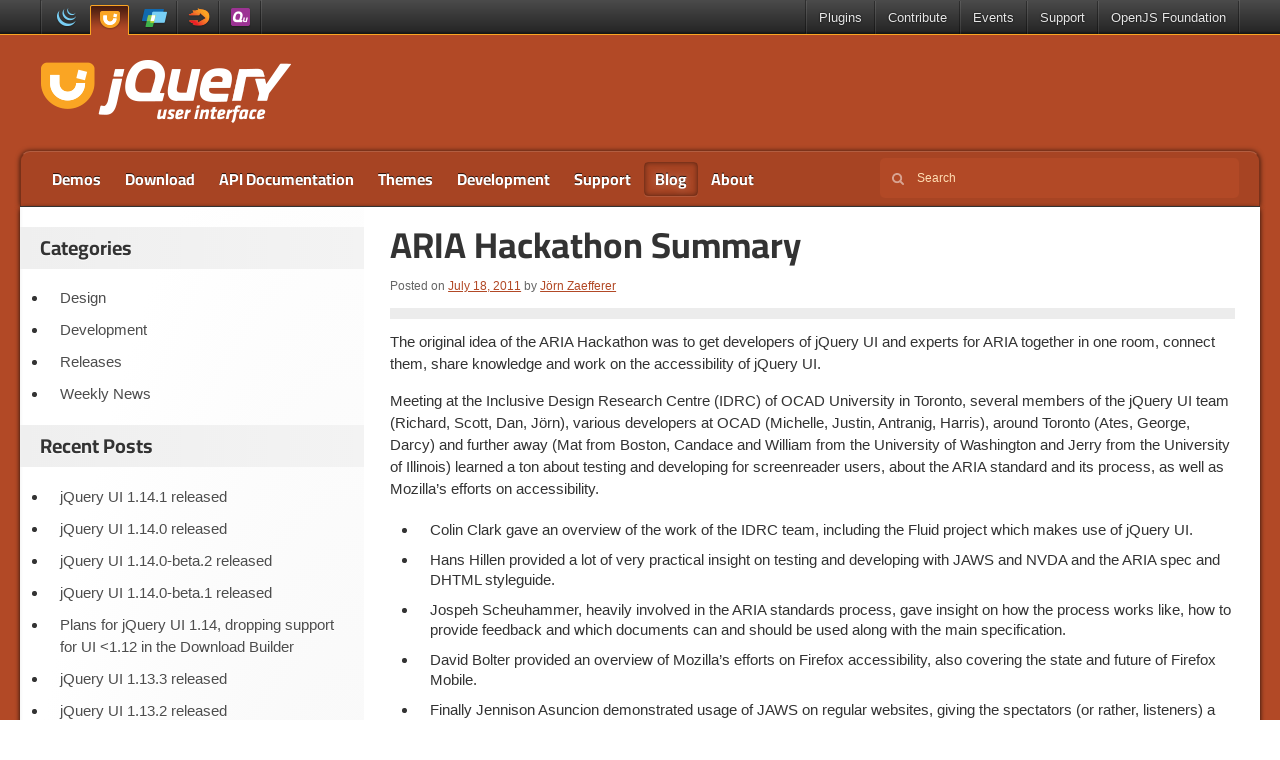

--- FILE ---
content_type: text/html; charset=UTF-8
request_url: https://blog.jqueryui.com/2011/07/aria-hackathon-summary/
body_size: 6578
content:
<!doctype html>
<html class="no-js" lang="en-US">
<head>
	<meta charset="utf-8">
	<meta http-equiv="X-UA-Compatible" content="IE=edge">

	<title>ARIA Hackathon Summary | jQuery UI Blog</title>

	<meta name="author" content="jQuery Team">
	<meta name="description" content="jQuery: The Write Less, Do More, JavaScript Library">
	<meta name="viewport" content="width=device-width">

	<link rel="shortcut icon" href="https://blog.jqueryui.com/wp-content/themes/jqueryui.com/i/favicon.ico">
	<link rel="stylesheet" href="https://blog.jqueryui.com/wp-content/themes/jquery/lib/typesense-minibar/typesense-minibar.css?v=c5fa9b9a">
	<link rel="stylesheet" href="https://blog.jqueryui.com/wp-content/themes/jquery/css/base.css?v=b0f611c2">
	<link rel="stylesheet" href="https://blog.jqueryui.com/wp-content/themes/jquery/css/blog.css?v=5985211b">
	<link rel="stylesheet" href="https://blog.jqueryui.com/wp-content/themes/jqueryui.com/style.css?v=7c7f86f2">

	<script src="https://code.jquery.com/jquery-4.0.0.min.js"></script>
	<script src="https://blog.jqueryui.com/wp-content/themes/jquery/js/main.js?v=10baaffd"></script>
<meta name='robots' content='max-image-preview:large' />
<link rel="alternate" type="application/rss+xml" title="jQuery UI Blog &raquo; Feed" href="https://blog.jqueryui.com/feed/" />
<link rel="alternate" type="application/rss+xml" title="jQuery UI Blog &raquo; Comments Feed" href="https://blog.jqueryui.com/comments/feed/" />
<link rel="alternate" title="oEmbed (JSON)" type="application/json+oembed" href="https://blog.jqueryui.com/wp-json/oembed/1.0/embed?url=https%3A%2F%2Fblog.jqueryui.com%2F2011%2F07%2Faria-hackathon-summary%2F" />
<link rel="alternate" title="oEmbed (XML)" type="text/xml+oembed" href="https://blog.jqueryui.com/wp-json/oembed/1.0/embed?url=https%3A%2F%2Fblog.jqueryui.com%2F2011%2F07%2Faria-hackathon-summary%2F&#038;format=xml" />
<link rel="https://api.w.org/" href="https://blog.jqueryui.com/wp-json/" /><link rel="alternate" title="JSON" type="application/json" href="https://blog.jqueryui.com/wp-json/wp/v2/posts/854" /><link rel="EditURI" type="application/rsd+xml" title="RSD" href="https://blog.jqueryui.com/xmlrpc.php?rsd" />
<meta name="generator" content="WordPress 6.9" />
<link rel="canonical" href="https://blog.jqueryui.com/2011/07/aria-hackathon-summary/" />
<link rel='shortlink' href='https://blog.jqueryui.com/?p=854' />
<style id='global-styles-inline-css' type='text/css'>
:root{--wp--preset--aspect-ratio--square: 1;--wp--preset--aspect-ratio--4-3: 4/3;--wp--preset--aspect-ratio--3-4: 3/4;--wp--preset--aspect-ratio--3-2: 3/2;--wp--preset--aspect-ratio--2-3: 2/3;--wp--preset--aspect-ratio--16-9: 16/9;--wp--preset--aspect-ratio--9-16: 9/16;--wp--preset--color--black: #000000;--wp--preset--color--cyan-bluish-gray: #abb8c3;--wp--preset--color--white: #ffffff;--wp--preset--color--pale-pink: #f78da7;--wp--preset--color--vivid-red: #cf2e2e;--wp--preset--color--luminous-vivid-orange: #ff6900;--wp--preset--color--luminous-vivid-amber: #fcb900;--wp--preset--color--light-green-cyan: #7bdcb5;--wp--preset--color--vivid-green-cyan: #00d084;--wp--preset--color--pale-cyan-blue: #8ed1fc;--wp--preset--color--vivid-cyan-blue: #0693e3;--wp--preset--color--vivid-purple: #9b51e0;--wp--preset--gradient--vivid-cyan-blue-to-vivid-purple: linear-gradient(135deg,rgb(6,147,227) 0%,rgb(155,81,224) 100%);--wp--preset--gradient--light-green-cyan-to-vivid-green-cyan: linear-gradient(135deg,rgb(122,220,180) 0%,rgb(0,208,130) 100%);--wp--preset--gradient--luminous-vivid-amber-to-luminous-vivid-orange: linear-gradient(135deg,rgb(252,185,0) 0%,rgb(255,105,0) 100%);--wp--preset--gradient--luminous-vivid-orange-to-vivid-red: linear-gradient(135deg,rgb(255,105,0) 0%,rgb(207,46,46) 100%);--wp--preset--gradient--very-light-gray-to-cyan-bluish-gray: linear-gradient(135deg,rgb(238,238,238) 0%,rgb(169,184,195) 100%);--wp--preset--gradient--cool-to-warm-spectrum: linear-gradient(135deg,rgb(74,234,220) 0%,rgb(151,120,209) 20%,rgb(207,42,186) 40%,rgb(238,44,130) 60%,rgb(251,105,98) 80%,rgb(254,248,76) 100%);--wp--preset--gradient--blush-light-purple: linear-gradient(135deg,rgb(255,206,236) 0%,rgb(152,150,240) 100%);--wp--preset--gradient--blush-bordeaux: linear-gradient(135deg,rgb(254,205,165) 0%,rgb(254,45,45) 50%,rgb(107,0,62) 100%);--wp--preset--gradient--luminous-dusk: linear-gradient(135deg,rgb(255,203,112) 0%,rgb(199,81,192) 50%,rgb(65,88,208) 100%);--wp--preset--gradient--pale-ocean: linear-gradient(135deg,rgb(255,245,203) 0%,rgb(182,227,212) 50%,rgb(51,167,181) 100%);--wp--preset--gradient--electric-grass: linear-gradient(135deg,rgb(202,248,128) 0%,rgb(113,206,126) 100%);--wp--preset--gradient--midnight: linear-gradient(135deg,rgb(2,3,129) 0%,rgb(40,116,252) 100%);--wp--preset--font-size--small: 13px;--wp--preset--font-size--medium: 20px;--wp--preset--font-size--large: 36px;--wp--preset--font-size--x-large: 42px;--wp--preset--spacing--20: 0.44rem;--wp--preset--spacing--30: 0.67rem;--wp--preset--spacing--40: 1rem;--wp--preset--spacing--50: 1.5rem;--wp--preset--spacing--60: 2.25rem;--wp--preset--spacing--70: 3.38rem;--wp--preset--spacing--80: 5.06rem;--wp--preset--shadow--natural: 6px 6px 9px rgba(0, 0, 0, 0.2);--wp--preset--shadow--deep: 12px 12px 50px rgba(0, 0, 0, 0.4);--wp--preset--shadow--sharp: 6px 6px 0px rgba(0, 0, 0, 0.2);--wp--preset--shadow--outlined: 6px 6px 0px -3px rgb(255, 255, 255), 6px 6px rgb(0, 0, 0);--wp--preset--shadow--crisp: 6px 6px 0px rgb(0, 0, 0);}:where(.is-layout-flex){gap: 0.5em;}:where(.is-layout-grid){gap: 0.5em;}body .is-layout-flex{display: flex;}.is-layout-flex{flex-wrap: wrap;align-items: center;}.is-layout-flex > :is(*, div){margin: 0;}body .is-layout-grid{display: grid;}.is-layout-grid > :is(*, div){margin: 0;}:where(.wp-block-columns.is-layout-flex){gap: 2em;}:where(.wp-block-columns.is-layout-grid){gap: 2em;}:where(.wp-block-post-template.is-layout-flex){gap: 1.25em;}:where(.wp-block-post-template.is-layout-grid){gap: 1.25em;}.has-black-color{color: var(--wp--preset--color--black) !important;}.has-cyan-bluish-gray-color{color: var(--wp--preset--color--cyan-bluish-gray) !important;}.has-white-color{color: var(--wp--preset--color--white) !important;}.has-pale-pink-color{color: var(--wp--preset--color--pale-pink) !important;}.has-vivid-red-color{color: var(--wp--preset--color--vivid-red) !important;}.has-luminous-vivid-orange-color{color: var(--wp--preset--color--luminous-vivid-orange) !important;}.has-luminous-vivid-amber-color{color: var(--wp--preset--color--luminous-vivid-amber) !important;}.has-light-green-cyan-color{color: var(--wp--preset--color--light-green-cyan) !important;}.has-vivid-green-cyan-color{color: var(--wp--preset--color--vivid-green-cyan) !important;}.has-pale-cyan-blue-color{color: var(--wp--preset--color--pale-cyan-blue) !important;}.has-vivid-cyan-blue-color{color: var(--wp--preset--color--vivid-cyan-blue) !important;}.has-vivid-purple-color{color: var(--wp--preset--color--vivid-purple) !important;}.has-black-background-color{background-color: var(--wp--preset--color--black) !important;}.has-cyan-bluish-gray-background-color{background-color: var(--wp--preset--color--cyan-bluish-gray) !important;}.has-white-background-color{background-color: var(--wp--preset--color--white) !important;}.has-pale-pink-background-color{background-color: var(--wp--preset--color--pale-pink) !important;}.has-vivid-red-background-color{background-color: var(--wp--preset--color--vivid-red) !important;}.has-luminous-vivid-orange-background-color{background-color: var(--wp--preset--color--luminous-vivid-orange) !important;}.has-luminous-vivid-amber-background-color{background-color: var(--wp--preset--color--luminous-vivid-amber) !important;}.has-light-green-cyan-background-color{background-color: var(--wp--preset--color--light-green-cyan) !important;}.has-vivid-green-cyan-background-color{background-color: var(--wp--preset--color--vivid-green-cyan) !important;}.has-pale-cyan-blue-background-color{background-color: var(--wp--preset--color--pale-cyan-blue) !important;}.has-vivid-cyan-blue-background-color{background-color: var(--wp--preset--color--vivid-cyan-blue) !important;}.has-vivid-purple-background-color{background-color: var(--wp--preset--color--vivid-purple) !important;}.has-black-border-color{border-color: var(--wp--preset--color--black) !important;}.has-cyan-bluish-gray-border-color{border-color: var(--wp--preset--color--cyan-bluish-gray) !important;}.has-white-border-color{border-color: var(--wp--preset--color--white) !important;}.has-pale-pink-border-color{border-color: var(--wp--preset--color--pale-pink) !important;}.has-vivid-red-border-color{border-color: var(--wp--preset--color--vivid-red) !important;}.has-luminous-vivid-orange-border-color{border-color: var(--wp--preset--color--luminous-vivid-orange) !important;}.has-luminous-vivid-amber-border-color{border-color: var(--wp--preset--color--luminous-vivid-amber) !important;}.has-light-green-cyan-border-color{border-color: var(--wp--preset--color--light-green-cyan) !important;}.has-vivid-green-cyan-border-color{border-color: var(--wp--preset--color--vivid-green-cyan) !important;}.has-pale-cyan-blue-border-color{border-color: var(--wp--preset--color--pale-cyan-blue) !important;}.has-vivid-cyan-blue-border-color{border-color: var(--wp--preset--color--vivid-cyan-blue) !important;}.has-vivid-purple-border-color{border-color: var(--wp--preset--color--vivid-purple) !important;}.has-vivid-cyan-blue-to-vivid-purple-gradient-background{background: var(--wp--preset--gradient--vivid-cyan-blue-to-vivid-purple) !important;}.has-light-green-cyan-to-vivid-green-cyan-gradient-background{background: var(--wp--preset--gradient--light-green-cyan-to-vivid-green-cyan) !important;}.has-luminous-vivid-amber-to-luminous-vivid-orange-gradient-background{background: var(--wp--preset--gradient--luminous-vivid-amber-to-luminous-vivid-orange) !important;}.has-luminous-vivid-orange-to-vivid-red-gradient-background{background: var(--wp--preset--gradient--luminous-vivid-orange-to-vivid-red) !important;}.has-very-light-gray-to-cyan-bluish-gray-gradient-background{background: var(--wp--preset--gradient--very-light-gray-to-cyan-bluish-gray) !important;}.has-cool-to-warm-spectrum-gradient-background{background: var(--wp--preset--gradient--cool-to-warm-spectrum) !important;}.has-blush-light-purple-gradient-background{background: var(--wp--preset--gradient--blush-light-purple) !important;}.has-blush-bordeaux-gradient-background{background: var(--wp--preset--gradient--blush-bordeaux) !important;}.has-luminous-dusk-gradient-background{background: var(--wp--preset--gradient--luminous-dusk) !important;}.has-pale-ocean-gradient-background{background: var(--wp--preset--gradient--pale-ocean) !important;}.has-electric-grass-gradient-background{background: var(--wp--preset--gradient--electric-grass) !important;}.has-midnight-gradient-background{background: var(--wp--preset--gradient--midnight) !important;}.has-small-font-size{font-size: var(--wp--preset--font-size--small) !important;}.has-medium-font-size{font-size: var(--wp--preset--font-size--medium) !important;}.has-large-font-size{font-size: var(--wp--preset--font-size--large) !important;}.has-x-large-font-size{font-size: var(--wp--preset--font-size--x-large) !important;}
/*# sourceURL=global-styles-inline-css */
</style>
</head>
<body class="jquery-ui wp-singular post-template-default single single-post postid-854 single-format-standard wp-theme-jquery wp-child-theme-jqueryuicom singular">


<header>
	<section id="global-nav">
		<nav>
			<div class="constrain">
				<ul class="projects">
					<li class="project jquery"><a href="https://jquery.com/" title="jQuery">jQuery</a></li>
					<li class="project jquery-ui"><a href="https://jqueryui.com/" title="jQuery UI">jQuery UI</a></li>
					<li class="project jquery-mobile"><a href="https://jquerymobile.com/" title="jQuery Mobile">jQuery Mobile</a></li>
					<li class="project sizzlejs"><a href="https://sizzlejs.com/" title="Sizzle">Sizzle</a></li>
					<li class="project qunitjs"><a href="https://qunitjs.com/" title="QUnit">QUnit</a></li>
				</ul>
				<ul class="links">
					<li><a href="https://plugins.jquery.com/">Plugins</a></li>
					<li class="dropdown"><a href="https://contribute.jquery.org/">Contribute</a>
						<ul>
							<li><a href="https://cla.openjsf.org/">CLA</a></li>
							<li><a href="https://contribute.jquery.org/style-guide/">Style Guides</a></li>
							<li><a href="https://contribute.jquery.org/triage/">Bug Triage</a></li>
							<li><a href="https://contribute.jquery.org/code/">Code</a></li>
							<li><a href="https://contribute.jquery.org/documentation/">Documentation</a></li>
							<li><a href="https://contribute.jquery.org/web-sites/">Web Sites</a></li>
						</ul>
					</li>
					<li class="dropdown"><a href="https://events.jquery.org/">Events</a>
						<ul class="wide">
						</ul>
					</li>
					<li class="dropdown"><a href="https://jquery.com/support/">Support</a>
						<ul>
							<li><a href="https://learn.jquery.com/">Learning Center</a></li>
							<li><a href="https://jquery.com/support/">Chat</a></li>
							<li><a href="https://stackoverflow.com/tags/jquery/info">Stack Overflow</a></li>
							<li><a href="https://contribute.jquery.org/bug-reports/">Report a bug</a></li>
						</ul>
					</li>
					<li class="dropdown"><a href="https://openjsf.org/">OpenJS Foundation</a>
						<ul>
							<li><a href="https://openjsf.org/join">Join</a></li>
							<li><a href="https://openjsf.org/members">Members</a></li>
							<li><a href="https://jquery.com/team">jQuery Team</a></li>
							<li><a href="https://openjsf.org/governance">Governance</a></li>
							<li><a href="https://code-of-conduct.openjsf.org/">Conduct</a></li>
							<li><a href="https://openjsf.org/projects">Projects</a></li>
						</ul>
					</li>
				</ul>
			</div>
		</nav>
	</section>
</header>

<div id="container">
	<div id="logo-events" class="constrain clearfix">
		<h2 class="logo"><a href="/" title="jQuery UI Blog">jQuery UI Blog</a></h2>

		<aside id="broadcast"></aside>
	</div>

	<nav id="main" class="constrain clearfix">
		<div class="menu-top-container">
	<button hidden id="menu-trigger" class="button menu-trigger" aria-expanded="false" aria-haspopup="menu">Navigation</button>
	<ul id="menu-top" class="menu" role="menu" aria-labelledby="menu-trigger">
<li class="menu-item"><a href="https://jqueryui.com/demos/">Demos</a></li>
<li class="menu-item"><a href="https://jqueryui.com/download/">Download</a></li>
<li class="menu-item"><a href="https://api.jqueryui.com/">API Documentation</a></li>
<li class="menu-item"><a href="https://jqueryui.com/themeroller/">Themes</a></li>
<li class="menu-item"><a href="https://jqueryui.com/development/">Development</a></li>
<li class="menu-item"><a href="https://jqueryui.com/support/">Support</a></li>
<li class="menu-item current"><a href="https://blog.jqueryui.com/">Blog</a></li>
<li class="menu-item"><a href="https://jqueryui.com/about/">About</a></li>
	</ul>
</div>

		<typesense-minibar>
	<form role="search" class="searchform" action="https://blog.jqueryui.com/" method="get">
	<input type="search" name="s" aria-label="Search jQuery UI Blog" value="" placeholder="Search" autocomplete="off">
	<button type="submit" class="visuallyhidden"></button>
</form>
</typesense-minibar>
	</nav>

	<div id="content-wrapper" class="clearfix row">


<div class="content-right twelve columns">
	<div id="content">
		<h1 class="entry-title">ARIA Hackathon Summary</h1>
				<div class="entry-posted">
			<span class="sep">Posted on </span><a href="https://blog.jqueryui.com/2011/07/aria-hackathon-summary/" title="6:19 am" rel="bookmark"><time class="entry-date" datetime="2011-07-18T06:19:23-08:00" pubdate>July 18, 2011</time></a><span class="by-author"> <span class="sep"> by </span> <span class="author vcard"><a class="url fn n" href="https://blog.jqueryui.com/author/joern/" title="View all posts by Jörn Zaefferer" rel="author">Jörn Zaefferer</a></span></span>		</div>
				<hr>

		
<p>The original idea of the ARIA Hackathon was to get developers of jQuery UI and experts for ARIA together in one room, connect them, share knowledge and work on the accessibility of jQuery UI.</p>
<p>Meeting at the Inclusive Design Research Centre (IDRC) of OCAD University in Toronto, several members of the jQuery UI team (Richard, Scott, Dan, Jörn), various developers at OCAD (Michelle, Justin, Antranig, Harris), around Toronto (Ates, George, Darcy) and further away (Mat from Boston, Candace and William from the University of Washington and Jerry from the University of Illinois) learned a ton about testing and developing for screenreader users, about the ARIA standard and its process, as well as Mozilla’s efforts on accessibility.</p>
<ul>
<li>Colin Clark gave an overview of the work of the IDRC team, including the Fluid project which makes use of jQuery UI.</li>
<li>Hans Hillen provided a lot of very practical insight on testing and developing with JAWS and NVDA and the ARIA spec and DHTML styleguide.</li>
<li>Jospeh Scheuhammer, heavily involved in the ARIA standards process, gave insight on how the process works like, how to provide feedback and which documents can and should be used along with the main specification.</li>
<li>David Bolter provided an overview of Mozilla’s efforts on Firefox accessibility, also covering the state and future of Firefox Mobile.</li>
<li>Finally Jennison Asuncion demonstrated usage of JAWS on regular websites, giving the spectators (or rather, listeners) a much better understanding of how a blind user actually uses a screenreader. He’s also an incredibly nice guy.</li>
</ul>
<p>In a group discussion, we defined latest NVDA on latest Firefox as the supported setup for ARIA and acccessiblity, while also testing with JAWS on Windows and VoiceOver on OSX. We will accept reasonable patches for other or older ATs if the code is maintainable and doesn’t break ARIA in spec-conforming ATs.</p>
<p>After the two days of the main event, Hans and Jörn stayed till Friday to work on the keyboard and accessibility implementation of multiple jQuery UI widgets. Jörn also had meetings with Justin and Michelle at OCAD and Bobby and David at Mozilla to recruit them for jQuery UI and the Testing subteam (QUnit, TestSwarm). There is a lot of mutual interest that should lead to a lot more collaboration going forward.</p>
<p>Special thanks go out to IDRC and Colin Clark for hosting the event and Mozilla and David Bolter for funding some of the travel and lodging expenses.</p>
<p><small>For a mostly complete list of attendees (and links to Twitter and GitHub profiles) and various resources gathered during the event, visit the <a href="http://wiki.jqueryui.com/w/page/38817541/ARIA-Hackathon">events page on our planning wiki</a>.</small></p>
		<div id="comments">
				<p class="nocomments">Comments are closed.</p>
	
	</div>	</div>
	<div id="sidebar" class="widget-area" role="complementary">
	<aside class="widget">
		<h3 class="widget-title">Categories</h3>
		<ul>
				<li class="cat-item cat-item-9"><a href="https://blog.jqueryui.com/category/design/">Design</a>
</li>
	<li class="cat-item cat-item-8"><a href="https://blog.jqueryui.com/category/development/">Development</a>
</li>
	<li class="cat-item cat-item-3"><a href="https://blog.jqueryui.com/category/releases/">Releases</a>
</li>
	<li class="cat-item cat-item-14"><a href="https://blog.jqueryui.com/category/weekly-news/">Weekly News</a>
</li>
		</ul>
	</aside>
	<aside class="widget">
		<h3 class="widget-title">Recent Posts</h3>
		<ul>
			<li><a href="https://blog.jqueryui.com/2024/10/jquery-ui-1-14-1-released/">jQuery UI 1.14.1 released</a></li><li><a href="https://blog.jqueryui.com/2024/08/jquery-ui-1-14-0-released/">jQuery UI 1.14.0 released</a></li><li><a href="https://blog.jqueryui.com/2024/06/jquery-ui-1-14-0-beta-2-released/">jQuery UI 1.14.0-beta.2 released</a></li><li><a href="https://blog.jqueryui.com/2024/05/jquery-ui-1-14-0-beta-1-released/">jQuery UI 1.14.0-beta.1 released</a></li><li><a href="https://blog.jqueryui.com/2024/04/plans-for-jquery-ui-1-14-dropping-support-for-ui-1-12-in-the-download-builder/">Plans for jQuery UI 1.14, dropping support for UI &lt;1.12 in the Download Builder</a></li><li><a href="https://blog.jqueryui.com/2024/04/jquery-ui-1-13-3-released/">jQuery UI 1.13.3 released</a></li><li><a href="https://blog.jqueryui.com/2022/07/jquery-ui-1-13-2-released/">jQuery UI 1.13.2 released</a></li><li><a href="https://blog.jqueryui.com/2022/01/jquery-ui-1-13-1-released/">jQuery UI 1.13.1 released</a></li><li><a href="https://blog.jqueryui.com/2021/10/jquery-maintainers-continue-modernization-initiative-with-deprecation-of-jquery-mobile/">jQuery maintainers continue modernization initiative with deprecation of jQuery Mobile</a></li><li><a href="https://blog.jqueryui.com/2021/10/jquery-maintainers-update-and-transition-jquery-ui-as-part-of-overall-modernization-efforts/">jQuery maintainers update and transition jQuery UI as part of overall modernization efforts</a></li>		</ul>
	</aside>
	<aside class="widget">
		<h3 class="widget-title">Archives</h3>
		<ul>
				<li><a href='https://blog.jqueryui.com/2024/10/'>October 2024</a></li>
	<li><a href='https://blog.jqueryui.com/2024/08/'>August 2024</a></li>
	<li><a href='https://blog.jqueryui.com/2024/06/'>June 2024</a></li>
	<li><a href='https://blog.jqueryui.com/2024/05/'>May 2024</a></li>
	<li><a href='https://blog.jqueryui.com/2024/04/'>April 2024</a></li>
	<li><a href='https://blog.jqueryui.com/2022/07/'>July 2022</a></li>
	<li><a href='https://blog.jqueryui.com/2022/01/'>January 2022</a></li>
	<li><a href='https://blog.jqueryui.com/2021/10/'>October 2021</a></li>
	<li><a href='https://blog.jqueryui.com/2021/09/'>September 2021</a></li>
	<li><a href='https://blog.jqueryui.com/2017/12/'>December 2017</a></li>
	<li><a href='https://blog.jqueryui.com/2016/09/'>September 2016</a></li>
	<li><a href='https://blog.jqueryui.com/2016/04/'>April 2016</a></li>
	<li><a href='https://blog.jqueryui.com/2016/03/'>March 2016</a></li>
	<li><a href='https://blog.jqueryui.com/2016/01/'>January 2016</a></li>
	<li><a href='https://blog.jqueryui.com/2015/03/'>March 2015</a></li>
	<li><a href='https://blog.jqueryui.com/2015/02/'>February 2015</a></li>
	<li><a href='https://blog.jqueryui.com/2014/10/'>October 2014</a></li>
	<li><a href='https://blog.jqueryui.com/2014/08/'>August 2014</a></li>
	<li><a href='https://blog.jqueryui.com/2014/06/'>June 2014</a></li>
	<li><a href='https://blog.jqueryui.com/2014/05/'>May 2014</a></li>
	<li><a href='https://blog.jqueryui.com/2014/04/'>April 2014</a></li>
	<li><a href='https://blog.jqueryui.com/2014/01/'>January 2014</a></li>
	<li><a href='https://blog.jqueryui.com/2013/05/'>May 2013</a></li>
	<li><a href='https://blog.jqueryui.com/2013/04/'>April 2013</a></li>
	<li><a href='https://blog.jqueryui.com/2013/03/'>March 2013</a></li>
	<li><a href='https://blog.jqueryui.com/2013/02/'>February 2013</a></li>
	<li><a href='https://blog.jqueryui.com/2013/01/'>January 2013</a></li>
	<li><a href='https://blog.jqueryui.com/2012/12/'>December 2012</a></li>
	<li><a href='https://blog.jqueryui.com/2012/11/'>November 2012</a></li>
	<li><a href='https://blog.jqueryui.com/2012/10/'>October 2012</a></li>
	<li><a href='https://blog.jqueryui.com/2012/09/'>September 2012</a></li>
	<li><a href='https://blog.jqueryui.com/2012/08/'>August 2012</a></li>
	<li><a href='https://blog.jqueryui.com/2012/07/'>July 2012</a></li>
	<li><a href='https://blog.jqueryui.com/2012/06/'>June 2012</a></li>
	<li><a href='https://blog.jqueryui.com/2012/05/'>May 2012</a></li>
	<li><a href='https://blog.jqueryui.com/2012/04/'>April 2012</a></li>
	<li><a href='https://blog.jqueryui.com/2012/03/'>March 2012</a></li>
	<li><a href='https://blog.jqueryui.com/2012/02/'>February 2012</a></li>
	<li><a href='https://blog.jqueryui.com/2012/01/'>January 2012</a></li>
	<li><a href='https://blog.jqueryui.com/2011/10/'>October 2011</a></li>
	<li><a href='https://blog.jqueryui.com/2011/09/'>September 2011</a></li>
	<li><a href='https://blog.jqueryui.com/2011/08/'>August 2011</a></li>
	<li><a href='https://blog.jqueryui.com/2011/07/'>July 2011</a></li>
	<li><a href='https://blog.jqueryui.com/2011/06/'>June 2011</a></li>
	<li><a href='https://blog.jqueryui.com/2011/05/'>May 2011</a></li>
	<li><a href='https://blog.jqueryui.com/2011/04/'>April 2011</a></li>
	<li><a href='https://blog.jqueryui.com/2011/03/'>March 2011</a></li>
	<li><a href='https://blog.jqueryui.com/2011/02/'>February 2011</a></li>
	<li><a href='https://blog.jqueryui.com/2011/01/'>January 2011</a></li>
	<li><a href='https://blog.jqueryui.com/2010/12/'>December 2010</a></li>
	<li><a href='https://blog.jqueryui.com/2010/11/'>November 2010</a></li>
	<li><a href='https://blog.jqueryui.com/2010/09/'>September 2010</a></li>
	<li><a href='https://blog.jqueryui.com/2010/08/'>August 2010</a></li>
	<li><a href='https://blog.jqueryui.com/2010/07/'>July 2010</a></li>
	<li><a href='https://blog.jqueryui.com/2010/06/'>June 2010</a></li>
	<li><a href='https://blog.jqueryui.com/2010/05/'>May 2010</a></li>
	<li><a href='https://blog.jqueryui.com/2010/04/'>April 2010</a></li>
	<li><a href='https://blog.jqueryui.com/2010/03/'>March 2010</a></li>
	<li><a href='https://blog.jqueryui.com/2010/02/'>February 2010</a></li>
	<li><a href='https://blog.jqueryui.com/2010/01/'>January 2010</a></li>
	<li><a href='https://blog.jqueryui.com/2009/12/'>December 2009</a></li>
	<li><a href='https://blog.jqueryui.com/2009/08/'>August 2009</a></li>
	<li><a href='https://blog.jqueryui.com/2009/06/'>June 2009</a></li>
	<li><a href='https://blog.jqueryui.com/2009/04/'>April 2009</a></li>
	<li><a href='https://blog.jqueryui.com/2009/03/'>March 2009</a></li>
		</ul>
	</aside>
</div>
</div>

	</div>
</div>

<footer class="clearfix simple">
	<div class="constrain">
		<div class="row">
			<div class="six columns centered">
				<h3><span>Books</span></h3>
				<ul class="books">
					<li>
						<a href="https://www.manning.com/books/jquery-ui-in-action">
							<span><img src="https://blog.jqueryui.com/wp-content/themes/jquery/content/books/jquery-ui-in-action.jpg" alt="jQuery UI in Action by TJ VanToll" width="92" height="114"></span>
							<strong>jQuery UI in Action</strong><br>
							<cite>TJ VanToll</cite>
						</a>
					</li>
					<li>
						<a href="https://www.packtpub.com/web-development/jquery-ui-themes-beginners-guide">
							<img src="https://blog.jqueryui.com/wp-content/themes/jquery/content/books/jquery-ui-themes.jpg" alt="jQuery UI Themes by Adam Boduch" width="92" height="114">
							<span class="book-title">jQuery UI Themes</span>
							<cite>Adam Boduch</cite>
						</a>
					</li>
					<li>
						<a href="https://www.packtpub.com/web-development/jquery-ui-cookbook">
							<img src="https://blog.jqueryui.com/wp-content/themes/jquery/content/books/jquery-ui-cookbook.jpg" alt="jQuery UI Cookbook by Adam Boduch" width="92" height="114">
							<span class="book-title">jQuery UI Cookbook</span>
							<cite>Adam Boduch</cite>
						</a>
					</li>
				</ul>
			</div>
		</div>

		
<div id="legal" class="legal">
	<ul class="footer-site-links">
			<li><a class="icon-pencil" href="https://learn.jquery.com/">Learning Center</a></li>
			<li><a class="icon-comments" href="https://jquery.com/support/">Chat</a></li>
			<li><a class="icon-twitter" href="https://twitter.com/jqueryui">Twitter</a></li>
			<li><a class="icon-github" href="https://github.com/jquery">GitHub</a></li>
	</ul>
	<p class="copyright">
		Copyright 2026 <a href="https://openjsf.org/">OpenJS Foundation</a> and jQuery contributors. All rights reserved. See <a href="https://jquery.com/license/">jQuery License</a> for more information. The <a href="https://openjsf.org/">OpenJS Foundation</a> has registered trademarks and uses trademarks. For a list of trademarks of the <a href="https://openjsf.org/">OpenJS Foundation</a>, please see our <a href="https://trademark-policy.openjsf.org/">Trademark Policy</a> and <a href="https://trademark-list.openjsf.org/">Trademark List</a>. Trademarks and logos not indicated on the <a href="https://trademark-list.openjsf.org/">list of OpenJS Foundation trademarks</a> are trademarks™ or registered® trademarks of their respective holders. Use of them does not imply any affiliation with or endorsement by them. OpenJS Foundation <a href="https://terms-of-use.openjsf.org/">Terms of Use</a>, <a href="https://privacy-policy.openjsf.org/">Privacy</a>, and <a href="https://www.linuxfoundation.org/cookies">Cookie</a> Policies also apply.
	</p>
	<p><a href="https://www.digitalocean.com" class="do-link">Web hosting by Digital Ocean</a> | <a href="https://www.fastly.com/">CDN by Fastly</a> | <a href="https://wordpress.org/" class="wp-link">Powered by WordPress</a></p>
</div>

	</div>
</footer>

<script type="speculationrules">
{"prefetch":[{"source":"document","where":{"and":[{"href_matches":"/*"},{"not":{"href_matches":["/wp-*.php","/wp-admin/*","/wp-content/uploads/*","/wp-content/*","/wp-content/plugins/*","/wp-content/themes/jqueryui.com/*","/wp-content/themes/jquery/*","/*\\?(.+)"]}},{"not":{"selector_matches":"a[rel~=\"nofollow\"]"}},{"not":{"selector_matches":".no-prefetch, .no-prefetch a"}}]},"eagerness":"conservative"}]}
</script>

</body>
</html>


--- FILE ---
content_type: text/css
request_url: https://blog.jqueryui.com/wp-content/themes/jquery/css/blog.css?v=5985211b
body_size: 628
content:
/* Blog comments */

#comments-title,
#content h2#comments-title {
	margin-top: 2.6em;
	text-transform: uppercase;
}
.nopassword,
.nocomments {
	font-size: 24px;
	font-weight: 100;
	margin: 26px 0;
}
.commentlist {
	list-style: none;
	margin: 0 auto;
}
.content .commentlist {
	width: 100%; /* reset the width for the one-column layout */
}
#comments .commentlist > li.comment {
	background: #f6f6f6;
	border: 1px solid #ddd;
	border-radius: 3px;
	margin: 0 0 1em 60px;
	padding: 5px 12px 0;
	position: relative;
	word-wrap: break-word;
}
#comments .commentlist > li.pingback {
	margin: 0 0 1em 60px;
	padding: 0;
}
.comment-meta .fn {
	font-style: normal;
	font-weight: bold;
}
.comment-meta {
	color: #666;
	font-size: 12px;
	line-height: 2.2em;
}
#comments .commentlist > li.bypostauthor {
	border-color: #0769ad;  /* jQuery Primary Blue */
}
.jquery-ui #comments .commentlist > li.bypostauthor {
	border-color: #b24926;  /* jQuery UI Secondary Orange */
}
.jquery-mobile #comments .commentlist > li.bypostauthor {
	border-color: #108040;  /* jQuery Mobile Secondary Green */
}
#comments .commentlist > li.bypostauthor .comment-meta {
	background: #ddd;
	border-radius: 3px 3px 0 0;
	color: inherit;
	margin: -5px -12px 5px -12px;
	padding: 5px 12px;
}
.commentlist .avatar {
	border-radius: 3px;
	box-shadow: 0 1px 2px #ccc;
	left: -82px;
	padding: 0;
	position: absolute;
	top: 0;
	width: 68px;
	max-height: 68px;
}
a.comment-reply-link {
	background: #eee;
	border-radius: 3px;
	color: #666;
	display: inline-block;
	font-size: 12px;
	padding: 0 8px;
	text-decoration: none;
}
a.comment-reply-link:hover,
a.comment-reply-link:focus,
a.comment-reply-link:active {
	background: #888;
	color: #fff;
}
a.comment-reply-link > span {
	display: inline-block;
	position: relative;
	top: -1px;
}

/* Blog comment form */

#respond {
	background: #f6f6f6;
	border: 1px solid #ddd;
	border-radius: 3px;
	margin: 0 0 1.625em;
	padding: 1.625em;
}
#respond form {
	padding: 0;
}
#respond p {
	margin: 10px 0;
}
#respond .comment-notes,
#respond .logged-in-as,
#respond label {
	font-size: 12px;
}
#respond label {
	line-height: 2.2em;
}
#respond .comment-form-comment label {
	display: block;
}
#respond .required {
	color: #bd3500;
	font-weight: bold;
}
#respond input[type="text"],
#respond textarea {
	background: #fff;
	border-radius: 5px;
	padding: 10px;
}
#respond textarea {
	resize: vertical;
	width: 95%;
}
#respond input[type=text] {
	display: block;
	height: 24px;
	width: 75%;
}
#respond .form-submit {
	text-align: right;
}
#respond input[type=submit] {
	float: none;
}
